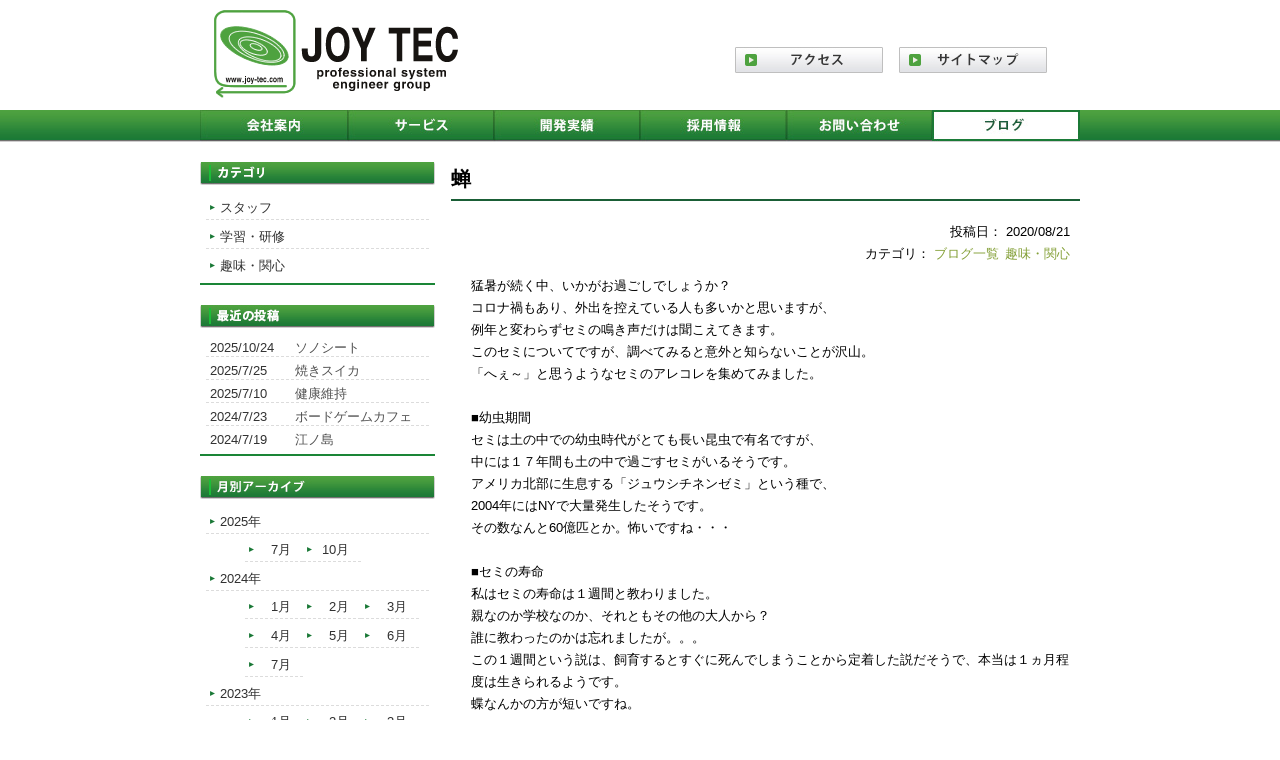

--- FILE ---
content_type: text/html; charset=UTF-8
request_url: https://www.joy-tec.com/blog/5152.html
body_size: 7368
content:
<!DOCTYPE html>
<html lang="ja">
<head>
<meta charset="UTF-8">
<meta name="viewport" content="width=device-width, user-scalable=yes, maximum-scale=1.0, minimum-scale=1.0">
<meta name="description" content="蝉 - 未来に残る『人・モノ』をつくる">
<title>蝉 | 株式会社　ジョイテック</title>
<link rel="profile" href="http://gmpg.org/xfn/11">
<link rel="stylesheet" type="text/css" media="all" href="https://www.joy-tec.com/wp-content/themes/responsive_059/style.css">
<link rel="pingback" href="https://www.joy-tec.com/xmlrpc.php">
<!--[if lt IE 9]>
<script src="https://www.joy-tec.com/wp-content/themes/responsive_059/js/html5.js"></script>
<script src="https://www.joy-tec.com/wp-content/themes/responsive_059/js/css3-mediaqueries.js"></script>
<![endif]-->
<script src="https://www.joy-tec.com/wp-content/themes/responsive_059/js/jquery-3.3.1.min.js"></script>
<script src="https://www.joy-tec.com/wp-content/themes/responsive_059/js/script.js"></script>

<!-- All In One SEO Pack 3.7.0[228,251] -->
<script type="application/ld+json" class="aioseop-schema">{"@context":"https://schema.org","@graph":[{"@type":"Organization","@id":"https://www.joy-tec.com/#organization","url":"https://www.joy-tec.com/","name":"株式会社　ジョイテック","sameAs":[]},{"@type":"WebSite","@id":"https://www.joy-tec.com/#website","url":"https://www.joy-tec.com/","name":"株式会社　ジョイテック","publisher":{"@id":"https://www.joy-tec.com/#organization"}},{"@type":"WebPage","@id":"https://www.joy-tec.com/blog/5152.html#webpage","url":"https://www.joy-tec.com/blog/5152.html","inLanguage":"ja","name":"蝉","isPartOf":{"@id":"https://www.joy-tec.com/#website"},"breadcrumb":{"@id":"https://www.joy-tec.com/blog/5152.html#breadcrumblist"},"datePublished":"2020-08-21T11:59:48+09:00","dateModified":"2020-08-21T11:59:50+09:00"},{"@type":"Article","@id":"https://www.joy-tec.com/blog/5152.html#article","isPartOf":{"@id":"https://www.joy-tec.com/blog/5152.html#webpage"},"author":{"@id":"https://www.joy-tec.com/author/isaomakino#author"},"headline":"蝉","datePublished":"2020-08-21T11:59:48+09:00","dateModified":"2020-08-21T11:59:50+09:00","commentCount":0,"mainEntityOfPage":{"@id":"https://www.joy-tec.com/blog/5152.html#webpage"},"publisher":{"@id":"https://www.joy-tec.com/#organization"},"articleSection":"ブログ一覧, 趣味・関心"},{"@type":"Person","@id":"https://www.joy-tec.com/author/isaomakino#author","name":"isaomakino","sameAs":[],"image":{"@type":"ImageObject","@id":"https://www.joy-tec.com/#personlogo","url":"https://secure.gravatar.com/avatar/8da9a437776782d62a307639d3a70fed?s=96&d=mm&r=g","width":96,"height":96,"caption":"isaomakino"}},{"@type":"BreadcrumbList","@id":"https://www.joy-tec.com/blog/5152.html#breadcrumblist","itemListElement":[{"@type":"ListItem","position":1,"item":{"@type":"WebPage","@id":"https://www.joy-tec.com/","url":"https://www.joy-tec.com/","name":"株式会社ジョイテック"}},{"@type":"ListItem","position":2,"item":{"@type":"WebPage","@id":"https://www.joy-tec.com/blog/5152.html","url":"https://www.joy-tec.com/blog/5152.html","name":"蝉"}}]}]}</script>
<link rel="canonical" href="https://www.joy-tec.com/blog/5152.html" />
<!-- All In One SEO Pack -->
<link rel='dns-prefetch' href='//s.w.org' />
		<script type="text/javascript">
			window._wpemojiSettings = {"baseUrl":"https:\/\/s.w.org\/images\/core\/emoji\/13.0.0\/72x72\/","ext":".png","svgUrl":"https:\/\/s.w.org\/images\/core\/emoji\/13.0.0\/svg\/","svgExt":".svg","source":{"concatemoji":"https:\/\/www.joy-tec.com\/wp-includes\/js\/wp-emoji-release.min.js?ver=5.5.17"}};
			!function(e,a,t){var n,r,o,i=a.createElement("canvas"),p=i.getContext&&i.getContext("2d");function s(e,t){var a=String.fromCharCode;p.clearRect(0,0,i.width,i.height),p.fillText(a.apply(this,e),0,0);e=i.toDataURL();return p.clearRect(0,0,i.width,i.height),p.fillText(a.apply(this,t),0,0),e===i.toDataURL()}function c(e){var t=a.createElement("script");t.src=e,t.defer=t.type="text/javascript",a.getElementsByTagName("head")[0].appendChild(t)}for(o=Array("flag","emoji"),t.supports={everything:!0,everythingExceptFlag:!0},r=0;r<o.length;r++)t.supports[o[r]]=function(e){if(!p||!p.fillText)return!1;switch(p.textBaseline="top",p.font="600 32px Arial",e){case"flag":return s([127987,65039,8205,9895,65039],[127987,65039,8203,9895,65039])?!1:!s([55356,56826,55356,56819],[55356,56826,8203,55356,56819])&&!s([55356,57332,56128,56423,56128,56418,56128,56421,56128,56430,56128,56423,56128,56447],[55356,57332,8203,56128,56423,8203,56128,56418,8203,56128,56421,8203,56128,56430,8203,56128,56423,8203,56128,56447]);case"emoji":return!s([55357,56424,8205,55356,57212],[55357,56424,8203,55356,57212])}return!1}(o[r]),t.supports.everything=t.supports.everything&&t.supports[o[r]],"flag"!==o[r]&&(t.supports.everythingExceptFlag=t.supports.everythingExceptFlag&&t.supports[o[r]]);t.supports.everythingExceptFlag=t.supports.everythingExceptFlag&&!t.supports.flag,t.DOMReady=!1,t.readyCallback=function(){t.DOMReady=!0},t.supports.everything||(n=function(){t.readyCallback()},a.addEventListener?(a.addEventListener("DOMContentLoaded",n,!1),e.addEventListener("load",n,!1)):(e.attachEvent("onload",n),a.attachEvent("onreadystatechange",function(){"complete"===a.readyState&&t.readyCallback()})),(n=t.source||{}).concatemoji?c(n.concatemoji):n.wpemoji&&n.twemoji&&(c(n.twemoji),c(n.wpemoji)))}(window,document,window._wpemojiSettings);
		</script>
		<style type="text/css">
img.wp-smiley,
img.emoji {
	display: inline !important;
	border: none !important;
	box-shadow: none !important;
	height: 1em !important;
	width: 1em !important;
	margin: 0 .07em !important;
	vertical-align: -0.1em !important;
	background: none !important;
	padding: 0 !important;
}
</style>
	<link rel='stylesheet' id='wp-block-library-css'  href='https://www.joy-tec.com/wp-includes/css/dist/block-library/style.min.css?ver=5.5.17' type='text/css' media='all' />
<link rel='stylesheet' id='contact-form-7-css'  href='https://www.joy-tec.com/wp-content/plugins/contact-form-7/includes/css/styles.css?ver=5.2.2' type='text/css' media='all' />
<link rel='stylesheet' id='contact-form-7-confirm-css'  href='https://www.joy-tec.com/wp-content/plugins/contact-form-7-add-confirm/includes/css/styles.css?ver=5.1' type='text/css' media='all' />
<link rel='stylesheet' id='whats-new-style-css'  href='https://www.joy-tec.com/wp-content/plugins/whats-new-genarator/whats-new.css?ver=2.0.2' type='text/css' media='all' />
<link rel='stylesheet' id='wp-pagenavi-css'  href='https://www.joy-tec.com/wp-content/plugins/wp-pagenavi/pagenavi-css.css?ver=2.70' type='text/css' media='all' />
<script type='text/javascript' src='https://www.joy-tec.com/wp-includes/js/jquery/jquery.js?ver=1.12.4-wp' id='jquery-core-js'></script>
<link rel="https://api.w.org/" href="https://www.joy-tec.com/wp-json/" /><link rel="alternate" type="application/json" href="https://www.joy-tec.com/wp-json/wp/v2/posts/5152" /><link rel="EditURI" type="application/rsd+xml" title="RSD" href="https://www.joy-tec.com/xmlrpc.php?rsd" />
<link rel="wlwmanifest" type="application/wlwmanifest+xml" href="https://www.joy-tec.com/wp-includes/wlwmanifest.xml" /> 
<link rel='prev' title='旅行気分' href='https://www.joy-tec.com/blog/5146.html' />
<link rel='next' title='おすすめの漫画' href='https://www.joy-tec.com/blog/5176.html' />
<link rel='shortlink' href='https://www.joy-tec.com/?p=5152' />
<link rel="alternate" type="application/json+oembed" href="https://www.joy-tec.com/wp-json/oembed/1.0/embed?url=https%3A%2F%2Fwww.joy-tec.com%2Fblog%2F5152.html" />
<link rel="alternate" type="text/xml+oembed" href="https://www.joy-tec.com/wp-json/oembed/1.0/embed?url=https%3A%2F%2Fwww.joy-tec.com%2Fblog%2F5152.html&#038;format=xml" />

<link rel="stylesheet" href="https://www.joy-tec.com/wp-content/plugins/count-per-day/counter.css" type="text/css" />

<!-- BEGIN: WP Social Bookmarking Light HEAD --><script>
    (function (d, s, id) {
        var js, fjs = d.getElementsByTagName(s)[0];
        if (d.getElementById(id)) return;
        js = d.createElement(s);
        js.id = id;
        js.src = "//connect.facebook.net/ja_JP/sdk.js#xfbml=1&version=v2.7";
        fjs.parentNode.insertBefore(js, fjs);
    }(document, 'script', 'facebook-jssdk'));
</script>
<style type="text/css">.wp_social_bookmarking_light{
    border: 0 !important;
    padding: 10px 0 20px 0 !important;
    margin: 0 !important;
}
.wp_social_bookmarking_light div{
    float: left !important;
    border: 0 !important;
    padding: 0 !important;
    margin: 0 5px 0px 0 !important;
    min-height: 30px !important;
    line-height: 18px !important;
    text-indent: 0 !important;
}
.wp_social_bookmarking_light img{
    border: 0 !important;
    padding: 0;
    margin: 0;
    vertical-align: top !important;
}
.wp_social_bookmarking_light_clear{
    clear: both !important;
}
#fb-root{
    display: none;
}
.wsbl_twitter{
    width: 100px;
}
.wsbl_facebook_like iframe{
    max-width: none !important;
}
</style>
<!-- END: WP Social Bookmarking Light HEAD -->
<style type="text/css">.broken_link, a.broken_link {
	text-decoration: line-through;
}</style><link rel="icon" href="https://www.joy-tec.com/wp-content/uploads/2015/04/avatar_8f4f48499557_128-92x92.png" sizes="32x32" />
<link rel="icon" href="https://www.joy-tec.com/wp-content/uploads/2015/04/avatar_8f4f48499557_128-300x300.png" sizes="192x192" />
<link rel="apple-touch-icon" href="https://www.joy-tec.com/wp-content/uploads/2015/04/avatar_8f4f48499557_128-300x300.png" />
<meta name="msapplication-TileImage" content="https://www.joy-tec.com/wp-content/uploads/2015/04/avatar_8f4f48499557_128-300x300.png" />
</head>
<body>
<header id="header" role="banner">
	<div class="inner">
		<h1><a href="https://www.joy-tec.com/" title="株式会社　ジョイテック" rel="home">
			<img src="https://www.joy-tec.com/wp-content/themes/responsive_059/images/banners/img_joytec-logo.png" alt="株式会社　ジョイテック">		</a></h1>
		<div class="header-navi"><a class="access" href="https://www.joy-tec.com/access/"><img src="https://www.joy-tec.com/wp-content/themes/responsive_059/images/btn_access.jpg" alt="アクセス"></a> <a class="sitemap" href="https://www.joy-tec.com/sitemap/"><img src="https://www.joy-tec.com/wp-content/themes/responsive_059/images/btn_sitemap.jpg" alt="サイトマップ"></a></div>
	</div>
</header>
<nav id="mainNav">
	<div class="inner"> <a class="menu" id="menu"><span>MENU</span></a>
		<div class="panel">
			<ul><li id="menu-item-288" class="menu-item menu-item-type-custom menu-item-object-custom menu-item-has-children"><a href="https://www.joy-tec.com/company/info"><strong>会社案内</strong></a>
<ul class="sub-menu">
	<li id="menu-item-684" class="menu-item menu-item-type-post_type menu-item-object-page"><a href="https://www.joy-tec.com/company/info">会社概要</a></li>
	<li id="menu-item-685" class="menu-item menu-item-type-post_type menu-item-object-page"><a href="https://www.joy-tec.com/company/president">代表挨拶</a></li>
	<li id="menu-item-683" class="menu-item menu-item-type-post_type menu-item-object-page"><a href="https://www.joy-tec.com/company/philosophy">企業理念</a></li>
</ul>
</li>
<li id="menu-item-289" class="menu-item menu-item-type-custom menu-item-object-custom menu-item-has-children"><a href="https://www.joy-tec.com/service/develop"><strong>サービス</strong></a>
<ul class="sub-menu">
	<li id="menu-item-680" class="menu-item menu-item-type-post_type menu-item-object-page"><a href="https://www.joy-tec.com/service/develop">開発事業</a></li>
</ul>
</li>
<li id="menu-item-619" class="menu-item menu-item-type-custom menu-item-object-custom menu-item-has-children"><a href="https://www.joy-tec.com/develop/duties"><strong>開発実績</strong></a>
<ul class="sub-menu">
	<li id="menu-item-682" class="menu-item menu-item-type-post_type menu-item-object-page"><a href="https://www.joy-tec.com/develop/duties">開発・業務内容</a></li>
	<li id="menu-item-681" class="menu-item menu-item-type-post_type menu-item-object-page"><a href="https://www.joy-tec.com/develop/language">受託開発</a></li>
</ul>
</li>
<li id="menu-item-635" class="menu-item menu-item-type-post_type menu-item-object-page menu-item-has-children"><a href="https://www.joy-tec.com/recruit"><strong>採用情報</strong></a>
<ul class="sub-menu">
	<li id="menu-item-639" class="menu-item menu-item-type-post_type menu-item-object-page"><a href="https://www.joy-tec.com/recruit/index01">社長メッセージ</a></li>
	<li id="menu-item-640" class="menu-item menu-item-type-post_type menu-item-object-page"><a href="https://www.joy-tec.com/recruit/index02">先輩社員メッセージ 1</a></li>
	<li id="menu-item-641" class="menu-item menu-item-type-post_type menu-item-object-page"><a href="https://www.joy-tec.com/recruit/index03">先輩社員メッセージ 2</a></li>
	<li id="menu-item-637" class="menu-item menu-item-type-post_type menu-item-object-page"><a href="https://www.joy-tec.com/recruit/index04">教育制度について</a></li>
	<li id="menu-item-638" class="menu-item menu-item-type-post_type menu-item-object-page"><a href="https://www.joy-tec.com/recruit/index05">新卒採用　募集要項</a></li>
	<li id="menu-item-636" class="menu-item menu-item-type-post_type menu-item-object-page"><a href="https://www.joy-tec.com/recruit/index06">中途採用　募集要項</a></li>
</ul>
</li>
<li id="menu-item-645" class="menu-item menu-item-type-post_type menu-item-object-page"><a href="https://www.joy-tec.com/contact"><strong>お問い合わせ</strong></a></li>
<li id="menu-item-287" class="menu-item menu-item-type-taxonomy menu-item-object-category current-post-ancestor current-menu-parent current-post-parent"><a href="https://www.joy-tec.com/category/blog"><strong>ブログ</strong></a></li>
</ul>		</div>
	</div>
</nav>
<!--single.php-->
<div id="wrapper">
	<div id="content">
		<section id="single">
						<article id="post-5152" class="content">
				<header>
					<h2 class="title"><span>
						蝉						</span></h2>
				</header>
				<div class="post">
					<p class="dateLabel">
						<time datetime="2020-08-21"> 投稿日：
							2020/08/21						</time>
					</p>
					<p class="category-name">カテゴリ：
						<a href="https://www.joy-tec.com/category/blog" rel="category tag">ブログ一覧</a></span><span><a href="https://www.joy-tec.com/category/blog/interests-blog" rel="category tag">趣味・関心</a>					</p>
					<div class="content">
						
<p>猛暑が続く中、いかがお過ごしでしょうか？<br>コロナ禍もあり、外出を控えている人も多いかと思いますが、<br>例年と変わらずセミの鳴き声だけは聞こえてきます。<br></p>



<p>このセミについてですが、調べてみると意外と知らないことが沢山。<br>「へぇ～」と思うようなセミのアレコレを集めてみました。<br><br></p>



<p>■幼虫期間<br>セミは土の中での幼虫時代がとても長い昆虫で有名ですが、<br>中には１７年間も土の中で過ごすセミがいるそうです。<br>アメリカ北部に生息する「ジュウシチネンゼミ」という種で、<br>2004年にはNYで大量発生したそうです。<br>その数なんと60億匹とか。怖いですね・・・<br></p>



<p><br>■セミの寿命<br>私はセミの寿命は１週間と教わりました。<br>親なのか学校なのか、それともその他の大人から？<br>誰に教わったのかは忘れましたが。。。<br>この１週間という説は、飼育するとすぐに死んでしまうことから定着した説だそうで、本当は１ヵ月程度は生きられるようです。<br>蝶なんかの方が短いですね。<br><br></p>



<p>■アリとキリギリス<br>イソップ童話で有名なアリとキリギリスというお話、元々は「アリとセミ」だったそうです。<br>しかし、ヨーロッパ北部ではあまり馴染みのない昆虫だったため、<br>日本に伝わるまでの翻訳過程で改変されてしまったそうです。<br>セミさん残念、、、<br><br></p>



<p>■セミの鳴き声<br>セミの鳴き声の周波数は4000Hz以上になるそうです。<br>そのため、300Hz～3500Hzまでの音声通話になる携帯電話では、セミの鳴き声は通らないそうです。<br>なので、セミの鳴き声がウルサイ！と思う中で電話していても、<br>相手には鳴き声は聞こえないそうです。<br><br></p>



<p>■死んだセミの見分け方<br>セミが道端でひっくり返って死んでいる光景をよく目にすると思います。<br>しかし近づいてみると急に暴れだし、「うわぁっっっっ！！！？？？」と<br>超絶ビックリした経験をお持ちではないでしょうか。<br>そんな貴方に朗報です。<br>本当に死んでいるのかどうかを見分ける方法があるようです。<br>ひっくり返っているセミの脚が閉じている場合は死んでいる確率が高く、<br>脚が開いている場合は生きている確率が高いそうです。<br>でもあくまで確率のようですので、過度な信用はしない方が、、、<br><br></p>



<p>■アブラゼミは実は珍しい種<br>日本では夏になると日常的に見かけるアブラゼミ。<br>実は世界的に見ると珍しい種類なのだそうです。<br>世界で約2000種いると言われるセミの種類の中で、<br>羽が不透明なセミはアブラゼミを含めてわずかしか居ないそうです。<br>日本で生息しているセミの中でも、アブラゼミ以外は全て羽は透明です。<br>でも、アブラゼミが珍しいというのは日本人にはちょっと分からない感覚ですね。<br><br></p>



<p>いかがでしょうか？<br>この他にも面白いセミのアレコレは沢山あります。<br>皆さんも是非調べてみてはいかがでしょうか。</p>
<div class='wp_social_bookmarking_light'>        <div class="wsbl_facebook_like"><div id="fb-root"></div><fb:like href="https://www.joy-tec.com/blog/5152.html" layout="button_count" action="like" width="100" share="false" show_faces="false" ></fb:like></div></div>
<br class='wp_social_bookmarking_light_clear' />
					</div>
				</div>
							</article>
						<div class="pagenav"> <span class="prev">
				&laquo; <a href="https://www.joy-tec.com/blog/5146.html" rel="prev">旅行気分</a>				</span> <span class="next">
				<a href="https://www.joy-tec.com/blog/5176.html" rel="next">おすすめの漫画</a> &raquo;				</span> </div>
					</section>
	</div>
	<aside id="sidebar">
				<!--sidebar-blog.php-->
<section id="side-blog-category">
	<div class="newsTitle">
		<h3 class="title"><span>カテゴリ一覧</span></h3>
	</div>
	<div class="post news">
		<ul>
				<li class="cat-item cat-item-15"><a href="https://www.joy-tec.com/category/blog/staff-blog">スタッフ</a>
</li>
	<li class="cat-item cat-item-35"><a href="https://www.joy-tec.com/category/blog/kensyu-blog">学習・研修</a>
</li>
	<li class="cat-item cat-item-33"><a href="https://www.joy-tec.com/category/blog/interests-blog">趣味・関心</a>
</li>
		</ul>
	</div>
</section>
<section id="side-blog-recent">
	<div class="newsTitle">
		<h3 class="title"><span>最近の投稿</span></h3>
	</div>
	<div class="post news">
				<p class="list"><a href="https://www.joy-tec.com/blog/6126.html" rel="bookmark" title="Permanent Link to ソノシート">
			<time datetime="2025-10-24">
				2025/10/24			</time>
			<span>
			ソノシート			</span></a></p>
				<p class="list"><a href="https://www.joy-tec.com/blog/6121.html" rel="bookmark" title="Permanent Link to 焼きスイカ">
			<time datetime="2025-07-25">
				2025/7/25			</time>
			<span>
			焼きスイカ			</span></a></p>
				<p class="list"><a href="https://www.joy-tec.com/blog/6077.html" rel="bookmark" title="Permanent Link to 健康維持">
			<time datetime="2025-07-10">
				2025/7/10			</time>
			<span>
			健康維持			</span></a></p>
				<p class="list"><a href="https://www.joy-tec.com/blog/6048.html" rel="bookmark" title="Permanent Link to ボードゲームカフェ">
			<time datetime="2024-07-23">
				2024/7/23			</time>
			<span>
			ボードゲームカフェ			</span></a></p>
				<p class="list"><a href="https://www.joy-tec.com/blog/6033.html" rel="bookmark" title="Permanent Link to 江ノ島">
			<time datetime="2024-07-19">
				2024/7/19			</time>
			<span>
			江ノ島			</span></a></p>
			</div>
</section>
<section id="side-blog-archive">
	<div class="newsTitle">
		<h3 class="title"><span>月別アーカイブ</span></h3>
	</div>
	<div class="post news">
		<ul class="my_archives">
				<li class="year"><a href='https://www.joy-tec.com/date/2025'>2025年</a>
<ul class="month">	<li><a href='https://www.joy-tec.com/date/2025/07'>7月</a></li>
	<li><a href='https://www.joy-tec.com/date/2025/10'>10月</a></li>
</ul></li>	<li class="year"><a href='https://www.joy-tec.com/date/2024'>2024年</a>
<ul class="month">	<li><a href='https://www.joy-tec.com/date/2024/01'>1月</a></li>
	<li><a href='https://www.joy-tec.com/date/2024/02'>2月</a></li>
	<li><a href='https://www.joy-tec.com/date/2024/03'>3月</a></li>
	<li><a href='https://www.joy-tec.com/date/2024/04'>4月</a></li>
	<li><a href='https://www.joy-tec.com/date/2024/05'>5月</a></li>
	<li><a href='https://www.joy-tec.com/date/2024/06'>6月</a></li>
	<li><a href='https://www.joy-tec.com/date/2024/07'>7月</a></li>
</ul></li>	<li class="year"><a href='https://www.joy-tec.com/date/2023'>2023年</a>
<ul class="month">	<li><a href='https://www.joy-tec.com/date/2023/01'>1月</a></li>
	<li><a href='https://www.joy-tec.com/date/2023/02'>2月</a></li>
	<li><a href='https://www.joy-tec.com/date/2023/03'>3月</a></li>
	<li><a href='https://www.joy-tec.com/date/2023/04'>4月</a></li>
	<li><a href='https://www.joy-tec.com/date/2023/07'>7月</a></li>
	<li><a href='https://www.joy-tec.com/date/2023/08'>8月</a></li>
</ul></li>	<li class="year"><a href='https://www.joy-tec.com/date/2022'>2022年</a>
<ul class="month">	<li><a href='https://www.joy-tec.com/date/2022/01'>1月</a></li>
	<li><a href='https://www.joy-tec.com/date/2022/02'>2月</a></li>
	<li><a href='https://www.joy-tec.com/date/2022/03'>3月</a></li>
	<li><a href='https://www.joy-tec.com/date/2022/04'>4月</a></li>
	<li><a href='https://www.joy-tec.com/date/2022/05'>5月</a></li>
	<li><a href='https://www.joy-tec.com/date/2022/08'>8月</a></li>
	<li><a href='https://www.joy-tec.com/date/2022/09'>9月</a></li>
</ul></li>		</ul>
	</div>
</section>
<form role="search" method="get" id="searchform" class="searchform" action="https://www.joy-tec.com/">
				<div>
					<label class="screen-reader-text" for="s">検索:</label>
					<input type="text" value="" name="s" id="s" />
					<input type="submit" id="searchsubmit" value="検索" />
				</div>
			</form><a class="recruit" href="https://www.joy-tec.com/recruit/">
  <p class="banner">
	  <a href="https://www.joy-tec.com/tecxtech"><img src="https://www.joy-tec.com/wp-content/uploads/2015/05/bnr_tecxtech.png" alt="" /></a>
		</p>
  
  </a>
<a class="recruit" href="https://www.joy-tec.com/security/">  <p class="banner">
	  <a href="https://www.joy-tec.com/security"><img src="https://www.joy-tec.com/wp-content/uploads/2015/04/bnr_security1.png" alt="" /></a>
		</p>
</a>
<div id="privacy-mark"> <a href="https://privacymark.jp/"><img src="https://www.joy-tec.com/wp-content/uploads/2025/01/10823092_09_jp-1.png" alt="プライバシーマーク"></a>
	<p>プライバシーマーク<br>認定番号：第10823092（09）号</p>
</div>
			</aside>
</div>
<!-- / wrapper -->

<footer id="footer">
	<div class="inner">
		<ul><li id="menu-item-644" class="menu-item menu-item-type-post_type menu-item-object-page menu-item-644"><a href="https://www.joy-tec.com/access">アクセス</a></li>
<li id="menu-item-642" class="menu-item menu-item-type-post_type menu-item-object-page menu-item-642"><a href="https://www.joy-tec.com/privacy">個人情報及び特定個人情報保護方針</a></li>
<li id="menu-item-643" class="menu-item menu-item-type-post_type menu-item-object-page menu-item-643"><a href="https://www.joy-tec.com/sitemap">サイトマップ</a></li>
</ul>		<p id="copyright">Copyright &copy; 2014-2025			株式会社　ジョイテック			All rights Reserved. </p>
	</div>
</footer>
<!-- / footer -->


<!-- BEGIN: WP Social Bookmarking Light FOOTER --><!-- END: WP Social Bookmarking Light FOOTER -->
<script type='text/javascript' id='contact-form-7-js-extra'>
/* <![CDATA[ */
var wpcf7 = {"apiSettings":{"root":"https:\/\/www.joy-tec.com\/wp-json\/contact-form-7\/v1","namespace":"contact-form-7\/v1"},"cached":"1"};
/* ]]> */
</script>
<script type='text/javascript' src='https://www.joy-tec.com/wp-content/plugins/contact-form-7/includes/js/scripts.js?ver=5.2.2' id='contact-form-7-js'></script>
<script type='text/javascript' src='https://www.joy-tec.com/wp-includes/js/jquery/jquery.form.min.js?ver=4.2.1' id='jquery-form-js'></script>
<script type='text/javascript' src='https://www.joy-tec.com/wp-content/plugins/contact-form-7-add-confirm/includes/js/scripts.js?ver=5.1' id='contact-form-7-confirm-js'></script>
<script type='text/javascript' src='https://www.joy-tec.com/wp-content/plugins/jquery-archive-list-widget/assets/js/jal.js?ver=4.0.1' id='jquery-archive-list-js'></script>
<script type='text/javascript' src='https://www.joy-tec.com/wp-includes/js/wp-embed.min.js?ver=5.5.17' id='wp-embed-js'></script>
</body></html>

--- FILE ---
content_type: text/css
request_url: https://www.joy-tec.com/wp-content/themes/responsive_059/style.css
body_size: 8999
content:
@charset "utf-8";

/*
Theme Name: responsive_059
Theme URI: http://c-tpl.com/
Description: responsive_059
Version: 1.0
Author: Cloud template
Author URI: http://c-tpl.com/
Tags: simple

	Cloud template v1.0
	 http://c-tpl.com/

	This theme was designed and built by Cloud template,
	whose blog you will find at http://c-tpl.com/

	The CSS, XHTML and design is released under GPL:
	http://www.opensource.org/licenses/gpl-license.php

*/

/* =Reset default browser CSS.
Based on work by Eric Meyer: http://meyerweb.com/eric/tools/css/reset/index.html
-------------------------------------------------------------- */
html, body, div, span, applet, object, iframe, h1, h2, h3, h4, h5, h6, p, blockquote, pre, a, abbr, acronym, address, big, cite, code, del, dfn, em, font, ins, kbd, q, s, samp, small, strike, sub, sup, tt, var, dl, dt, dd, ol, ul, li, fieldset, form, label, legend, table, caption, tbody, tfoot, thead, tr, th, td {border: 0;font-family: inherit;font-size: 100%;font-style: inherit;font-weight: inherit;margin: 0;outline: 0;padding: 0;vertical-align: baseline;}
:focus {outline: 0;}

ol, ul {list-style: none;}
table {border-collapse: separate;border-spacing: 0;}
caption, th, td {font-weight: normal;text-align: left;}
blockquote:before, blockquote:after,q:before, q:after {content: "";}
blockquote, q {quotes: "" "";}
a img {border: 0;}
a:hover img {-ms-filter: "alpha( opacity=70 )";filter: alpha( opacity=70 );opacity: 0.7;}

article, aside, details, figcaption, figure, footer, header, hgroup, menu, nav, section {display: block;}

body{
font: 13px/1.7 "メイリオ","Meiryo",arial,"ヒラギノ角ゴ Pro W3","Hiragino Kaku Gothic Pro",Osaka,"ＭＳ Ｐゴシック","MS PGothic",Sans-Serif;
color:#000;
-webkit-text-size-adjust: none;
background: #FFF;
}


/* リンク設定
------------------------------------------------------------*/
a{
margin:0;
padding:0;
text-decoration:none;
outline:0;
vertical-align:baseline;
background:transparent;
font-size:100%;
color:#313131;
}

a:hover, a:active{
outline: none;
color:#84a038;
}


/**** Clearfix ****/
nav .panel:after, nav#mainNav:after, .newsTitle:after, .bg:after,.post:after, ul.post li:after,nav#mainNav .inner:after, #wrapper{content:""; display: table;clear: both;}
nav .panel,nav#mainNav,.newsTitle,.bg, .post, ul.post li,nav#mainNav .inner, #wrapper{zoom: 1;}


/* フォーム
------------------------------------------------------------*/
input[type="text"],input[type="email"], textarea{
vertical-align:middle;
max-width:90%;
line-height:30px;
height:30px;
padding:1px 5px;
border:1px solid #d4d4d7;
border-radius:3px;
-webkit-border-radius:3px;
-moz-border-radius:3px;
font-size:100%;
color:#555;
background:#fcfcfc;
}

textarea{
height:auto;
line-height:1.5;
}

input[type="submit"],input[type="reset"],input[type="button"]{
padding:3px 10px;
background: #a5c254;
background: -moz-linear-gradient(top, #a5c254 0%, #87a438 100%);
background: -webkit-gradient(linear, left top, left bottom, color-stop(0%,#a5c254), color-stop(100%,#87a438));
background: -webkit-linear-gradient(top, #a5c254 0%,#87a438 100%);
background: -o-linear-gradient(top, #a5c254 0%,#87a438 100%);
background: linear-gradient(to bottom, #a5c254 0%,#87a438 100%);
filter: progid:DXImageTransform.Microsoft.gradient( startColorstr='#a5c254', endColorstr='#87a438',GradientType=0 );
border:0;
border-radius:3px;
-webkit-border-radius:3px;
-moz-border-radius:3px;
line-height:1.5;
color:#fff;
}

input[type="submit"]:hover,input[type="reset"]:hover,input[type="button"]:hover{
background: #87a438;
background: -moz-linear-gradient(top, #87a438 0%, #a5c254 100%);
background: -webkit-gradient(linear, left top, left bottom, color-stop(0%,#87a438), color-stop(100%,#a5c254));
background: -webkit-linear-gradient(top, #87a438 0%,#a5c254 100%);
background: -o-linear-gradient(top, #87a438 0%,#a5c254 100%);
background: linear-gradient(to bottom, #87a438 0%,#a5c254 100%);
filter: progid:DXImageTransform.Microsoft.gradient( startColorstr='#87a438', endColorstr='#a5c254',GradientType=0 );
cursor:pointer;
}
*:first-child+html input[type="submit"]{padding:3px;}
input.wpcf7-submit {
	margin-top:10px;
}


/* レイアウト
------------------------------------------------------------*/
#wrapper, .inner{
margin:0 auto;
width:880px;
}

#wrapper{
margin-bottom:50px;
}

#header{
overflow:hidden;
height:110px;
}

#content{
float:right;
width:629px;
padding:20px 0 0;
}

#sidebar{
float:left;
width:235px;
padding:20px 0 0;
}

#footer{
background:	url(images/bg_footer.gif) repeat-x 0 0;
height: 71px;
clear:both;
color:#FFF;
} 


/* ヘッダー
*****************************************************/


/* ロゴ (サイトタイトル)
----------------------------------*/
#header h1{
clear:both;
float:left;
padding:10px;
color: #515151;
font-size:160%;
font-weight:bold;
}


/* コンタクト
----------------------------------*/
.header-navi {
float:right;
padding:47px 33px 0 0;
}
.header-navi .access {
	margin-right: 12px;
}


/* トップページ　メイン画像
----------------------------------*/
#mainImg{
clear:both;
line-height:0;
text-align:center;
z-index:0;
background:#f1eee7;
border-bottom: 8px solid #1a5e36;
position:relative;
}

#mainImg a:hover{opacity:.8;}


.post{
margin:0 0 20px 0;
padding:20px 10px 20px 20px;
background: #FFF;
}

.toppage h4{
margin:0 0 10px;
font-size:16px;
font-weight:normal;
color:#333;
}

.toppage{padding:10px 10px 20px 20px;}


/* 記事ループ
*****************************************************/
.list{
padding:10px 0;
border-bottom:1px dashed #dcdcdc;
}

.list:last-child{border:0;}

.post .list p{padding:0;}

.list span{padding-left:10px;}


/* タイポグラフィ
*****************************************************/
#content a{color:#84a038;}
#content a:hover{text-decoration:underline;}

h2.title{
clear:both;
margin:0;
height: 37px;
}

h2.title span {
display:none;
}

.post p{}

.post ul{margin: 0 0 10px 10px;}

.post ul li{
margin:0 0 5px 5px;
}

.post ol{margin: 0 0 10px 30px;}

.post ol li{list-style:decimal;}

.post h1{
margin:20px 0;
padding:5px 0;
font-size:150%;
color: #000;
border-bottom:3px solid #000;
}

.post h2{
margin:10px 0;
padding-bottom:2px;
font-size:130%;
font-weight:normal;
color: #333;
border-bottom:2px solid #515151;
}

.post h3{
margin:10px 0;
font-size:100%;
font-weight:normal;
color:#2e2c2c;
border-bottom:1px solid #515151;
}

.post blockquote {
clear:both;
padding:10px 0 10px 15px;
margin:10px 0 25px 30px;
border-left:5px solid #ccc;
}
 
.post blockquote p{padding:5px 0;}

.post table{
border: 1px #ccc solid;
border-collapse: collapse;
border-spacing: 0;
margin:10px 0 20px;
}

.post table th{
padding:10px;
border: #ccc solid;
border-width: 0 0 1px 1px;
background:#efede7;
}

.post table td{
padding:10px;
border: 1px #ccc solid;
border-width: 0 0 1px 1px;
background:#fff;
}

.post dt{font-weight:bold;}

.post dd{padding-bottom:10px;}

.post img{max-width:100%;height:auto;}

img.aligncenter {
display: block;
margin:5px auto;
}

img.alignright, img.alignleft{
margin: 10px 10px 15px 15px;
display:inline;
}

img.alignleft{margin:10px 15px 15px 10px;}

.alignright{float:right;}
.alignleft{float:left;}

#gallery-1 img{
border:1px solid #eaeaea !important;
padding:5px;
background:#fff;
}

#gallery-1 img:hover{background:#fffaef;}



/* サイドバー　ウィジェット
*****************************************************/
section.widget {
margin-bottom:20px;
}

section.widget ul, .widget_search, #calendar_wrap, .textwidget{
margin:1px 0 0 0;
padding:10px 10px 10px 17px;
border:1px solid #dcdcdc;
background: #fff;
}

section.widget ul ul{
border:0;
margin:0;
padding:0 0 0 10px;
}

p.banner{margin-bottom:15px;}

p.banner img{
max-width:235px;
height:auto;
}

p.banner img:hover{
cursor:pointer;
opacity:.8;
}

section.widget h3{
clear:both;
margin:0;
padding:7px 10px 7px 17px;
font-size:110%;
color:#fff;
border-bottom:1px solid #a2bd34;
background:#839e39 url(images/headingBg.png) repeat-x;

}

section.widget li a{
display:block;
padding:7px 0 7px 12px;
background:url(images/arrow.gif) no-repeat 0 12px;
border-bottom:1px dashed #dcdcdc;
}

section.widget li:last-child a{border:0;}

section#search-3 {
	background: none;
	border: none;	
}

#searchform input[type="text"]{
line-height:1.7;
height:21px;
margin: 10px 5px 0 10px;
width:90px;
vertical-align:bottom;
}

/* カレンダー */
#calendar_wrap table{margin:0 auto;width:90%;}
#calendar_wrap table caption{padding:10px 0;text-align:center;font-weight:bold;}
#calendar_wrap table th, #calendar_wrap table td{padding:3px;text-align:center;}
#calendar_wrap table th:nth-child(6),#calendar_wrap table td:nth-child(6){color:#0034af;}
#calendar_wrap table th:nth-child(7),#calendar_wrap table td:nth-child(7){color:#950000;}
#calendar_wrap table td#prev{text-align:left;}
#calendar_wrap table td#next{text-align:right;}
#calendar_wrap a{color:#84a038;font-weight:bold;}


/* お知らせ　
-------------*/
.newsTitle{
clear:both;
margin:0;
height:23px;
}

.newsTitle h3 span{
display:none;
}

.newsTitle p{
float:right;
padding:0 0 0 10px;
font-size:80%;
background:url(images/arrow.gif) no-repeat 0 5px;
}

.newsTitle p a{color:#fff;}

.news p{
clear:both;
padding-bottom:2px;
border-bottom:1px dashed #dcdcdc;
}

.news p:last-child{border:0;}

.news p a{
display:block;
color:#333;
}

.news p a time {
width: 80px;
	float: left;
	line-height: 1.3em;
}

.news a span{
	color: #515151;
	float: left;
	width: 130px;
	line-height: 1.3em;
}

.news span{padding-left:5px;}

.news a:hover span{color:#84a038;}


/* フッター
*****************************************************/
#footer ul{
padding:32px 0 0 0;
float: left;
}

#footer li{
display:inline-block;
padding: 0 12px;
border-left:1px dotted #fff;
line-height: 1.1em;
}
*:first-child+html #footer li{display:inline;}

#footer li:first-child{border:0;}

#footer li a{
text-decoration:none;
color:#fff;
}

#footer li a:hover{color:#fff;text-decoration:underline;}

#footer ul ul{display:none;}

#copyright{
float: right;
padding:32px 0 0 0;
}


/* page navigation
------------------------------------------------------------*/
.pagenav{
clear:both;
width: 100%;
height: 30px;
margin: 5px 0 20px;
}

.prev{float:left}

.next{float:right;}

#pageLinks{
clear:both;
color:#4f4d4d;
text-align:center;
}


/* トップページ 最新記事4件
------------------------------------------------------------*/
ul.post{
padding:0;
}

ul.post li{
margin:0 10px;
padding:20px 0 15px;
border-bottom:1px dashed #dcdcdc;
}

ul.post li:last-child{border:0;}

ul.post img{
float:left;
margin:0 15px 5px 10px;
}

ul.post h3{
margin:0 0 10px 10px;
font-size:14px;
font-weight:normal;
color:#333;
border:0;
}


/* メインメニュー　PC用
------------------------------------------------------------*/
@media only screen and (min-width: 960px){
	
  nav#mainNav{
	clear:both;
	position:relative;
	z-index:200;
	background:url(images/bg_gnavi.jpg) repeat-x 0 0;
	height:32px;
	}

	nav#mainNav ul li{
	float: left;
	position: relative;
	}
	
	nav#mainNav ul li a{
	display: block;
	text-align: center;
	_float:left;
	color:#fff;
	height:32px;
	line-height:32px;
	text-indent: -9999px;
	}
	
	nav#mainNav ul li#menu-item-288 a {
	background:	url(images/btn_company.jpg) no-repeat 0 0;
	width: 148px;
	}
	
	nav#mainNav ul li#menu-item-289 a {
	background:	url(images/btn_service.jpg) no-repeat 0 0;
	width: 146px;
	}
	
	nav#mainNav ul li#menu-item-619 a {
	background:	url(images/btn_develop.jpg) no-repeat 0 0;
	width: 146px;
	}
	
	nav#mainNav ul li#menu-item-635 a {
	background:	url(images/btn_recruit.jpg) no-repeat 0 0;
	width: 146px;
	}
	
	nav#mainNav ul li#menu-item-645 a {
	background:	url(images/btn_contact.jpg) no-repeat 0 0;
	width: 146px;
	}
	
	nav#mainNav ul li#menu-item-287 a {
	background:	url(images/btn_blog.jpg) no-repeat 0 0;
	width: 148px;
	}
	
	nav#mainNav ul li a span,
	nav#mainNav ul li a strong{
	display:block;
	font-size:90%;
	line-height:32px;
	}
	
	nav#mainNav ul li a span{
	font-size:70%;
	color:#fff;
	font-weight:normal;
	}

	nav div.panel{
  display:block !important;
  float:left;
  }
  
  a#menu{display:none;}
  
	nav#mainNav ul li#menu-item-288.current-menu-item a,
	nav#mainNav ul li#menu-item-288 a:hover,
	nav#mainNav ul li#menu-item-288.current-menu-parent a,
	
	nav#mainNav ul li#menu-item-289.current-menu-item a,
	nav#mainNav ul li#menu-item-289 a:hover,
	nav#mainNav ul li#menu-item-289.current-menu-parent a,
	
	nav#mainNav ul li#menu-item-619.current-menu-item a,
	nav#mainNav ul li#menu-item-619 a:hover,
	nav#mainNav ul li#menu-item-619.current-menu-parent a,
	
	nav#mainNav ul li#menu-item-635.current-menu-item a,
	nav#mainNav ul li#menu-item-635 a:hover,
	nav#mainNav ul li#menu-item-635.current-menu-parent a,
	
	nav#mainNav ul li#menu-item-645.current-menu-item a,
	nav#mainNav ul li#menu-item-645 a:hover,
	nav#mainNav ul li#menu-item-645.current-menu-parent a,
	
	nav#mainNav ul li#menu-item-287.current-menu-item a,
	nav#mainNav ul li#menu-item-287 a:hover,
	nav#mainNav ul li#menu-item-287.current-menu-parent a {
	background-position: 0 -32px;
	}
		    
  nav#mainNav ul li ul{display:none;}
  
  nav#mainNav ul li:hover ul{
  display: block;
  position: absolute;
  top:32px;
  left:0;
  z-index:500;
  }
	
  nav#mainNav ul li#menu-item-288:hover ul{
  left:1px;
  }
	
  nav#mainNav ul li ul li{
	margin:0;
  float: none;
  height:19px;
  line-height:19px;
  width:146px;
	background:none;
  }

  nav#mainNav ul li#menu-item-288 ul li{
  width:148px;
  }
	
  nav#mainNav ul li ul li a,
	nav#mainNav ul li.current-menu-parent ul li a,
	nav#mainNav ul li.current-menu-item ul li a {
  width:100%;
  height:19px;
  line-height:19px;
	text-indent: -9999px;
  }
	
  nav#mainNav ul li#menu-item-288 li#menu-item-684 a,
	nav#mainNav ul li#menu-item-288.current-menu-parent#menu-item-684 li a,
	nav#mainNav ul li#menu-item-288.current-menu-item#menu-item-684 li a {
	background:	url(images/btn_company01.gif) no-repeat 0 0;
  }
	
  nav#mainNav ul li#menu-item-288 li#menu-item-685 a,
	nav#mainNav ul li#menu-item-288.current-menu-parent#menu-item-685 li a,
	nav#mainNav ul li#menu-item-288.current-menu-item#menu-item-685 li a {
	background:	url(images/btn_company02.gif) no-repeat 0 0;
  }
	
  nav#mainNav ul li#menu-item-288 li#menu-item-683 a,
	nav#mainNav ul li#menu-item-288.current-menu-parent#menu-item-683 li a,
	nav#mainNav ul li#menu-item-288.current-menu-item#menu-item-683 li a {
	background:	url(images/btn_company03.gif) no-repeat 0 0;
  }

	/*nav#mainNav ul li#menu-item-289 li#menu-item-1120 a,
	nav#mainNav ul li#menu-item-289.current-menu-parent#menu-item-1120 li a,
	nav#mainNav ul li#menu-item-289.current-menu-item#menu-item-1120 li a {
	background:	url(images/btn_service02.gif) no-repeat 0 0;
  }*/
	
  nav#mainNav ul li#menu-item-289 li#menu-item-680 a,
	nav#mainNav ul li#menu-item-289.current-menu-parent#menu-item-680 li a,
	nav#mainNav ul li#menu-item-289.current-menu-item#menu-item-680 li a {
	background:	url(images/btn_service01.gif) no-repeat 0 0;
  }
	
  nav#mainNav ul li#menu-item-619 li#menu-item-682 a,
	nav#mainNav ul li#menu-item-619.current-menu-parent#menu-item-682 li a,
	nav#mainNav ul li#menu-item-619.current-menu-item#menu-item-682 li a {
	background:	url(images/btn_develop01.gif) no-repeat 0 0;
  }
	
  nav#mainNav ul li#menu-item-619 li#menu-item-681 a,
	nav#mainNav ul li#menu-item-619.current-menu-parent#menu-item-681 li a,
	nav#mainNav ul li#menu-item-619.current-menu-item#menu-item-681 li a {
	background:	url(images/btn_develop02.gif) no-repeat 0 0;
  }
	
  nav#mainNav ul li#menu-item-635 li#menu-item-639 a,
	nav#mainNav ul li#menu-item-635.current-menu-parent#menu-item-639 li a,
	nav#mainNav ul li#menu-item-635.current-menu-item#menu-item-639 li a {
	background:	url(images/btn_recruit01.gif) no-repeat 0 0;
  }
	
  nav#mainNav ul li#menu-item-635 li#menu-item-640 a,
	nav#mainNav ul li#menu-item-635.current-menu-parent#menu-item-640 li a,
	nav#mainNav ul li#menu-item-635.current-menu-item#menu-item-640 li a {
	background:	url(images/btn_recruit02.gif) no-repeat 0 0;
  }
	
  nav#mainNav ul li#menu-item-635 li#menu-item-641 a,
	nav#mainNav ul li#menu-item-635.current-menu-parent#menu-item-641 li a,
	nav#mainNav ul li#menu-item-635.current-menu-item#menu-item-641 li a {
	background:	url(images/btn_recruit03.gif) no-repeat 0 0;
  }
	
  nav#mainNav ul li#menu-item-635 li#menu-item-637 a,
	nav#mainNav ul li#menu-item-635.current-menu-parent#menu-item-637 li a,
	nav#mainNav ul li#menu-item-635.current-menu-item#menu-item-637 li a {
	background:	url(images/btn_recruit04.gif) no-repeat 0 0;
  }
	
  nav#mainNav ul li#menu-item-635 li#menu-item-638 a,
	nav#mainNav ul li#menu-item-635.current-menu-parent#menu-item-638 li a,
	nav#mainNav ul li#menu-item-635.current-menu-item#menu-item-638 li a {
	background:	url(images/btn_recruit05.gif) no-repeat 0 0;
  }
	
  nav#mainNav ul li#menu-item-635 li#menu-item-636 a,
	nav#mainNav ul li#menu-item-635.current-menu-parent#menu-item-636 li a,
	nav#mainNav ul li#menu-item-635.current-menu-item#menu-item-636 li a {
	background:	url(images/btn_recruit06.gif) no-repeat 0 0;
  }
	
  nav#mainNav ul li#menu-item-635 li#menu-item-4442 a,
	nav#mainNav ul li#menu-item-635.current-menu-parent#menu-item-4442 li a,
	nav#mainNav ul li#menu-item-635.current-menu-item#menu-item-4442 li a {
	background:	url(images/btn_recruit07.gif) no-repeat 0 0;
  }
	
	nav#mainNav ul li#menu-item-288 li#menu-item-684.current-menu-item a,
	nav#mainNav ul li#menu-item-288 li#menu-item-684 a:hover,
	nav#mainNav ul li#menu-item-288 li#menu-item-685.current-menu-item a,
	nav#mainNav ul li#menu-item-288 li#menu-item-685 a:hover,
	nav#mainNav ul li#menu-item-288 li#menu-item-683.current-menu-item a,
	nav#mainNav ul li#menu-item-288 li#menu-item-683 a:hover,
	nav#mainNav ul li#menu-item-289 li#menu-item-680.current-menu-item a,
	nav#mainNav ul li#menu-item-289 li#menu-item-680 a:hover,
	/* nav#mainNav ul li#menu-item-289 li#menu-item-1120.current-menu-item a, 
	nav#mainNav ul li#menu-item-289 li#menu-item-1120 a:hover,*/
	nav#mainNav ul li#menu-item-619 li#menu-item-682.current-menu-item a,
	nav#mainNav ul li#menu-item-619 li#menu-item-682 a:hover,
	nav#mainNav ul li#menu-item-619 li#menu-item-681.current-menu-item a,
	nav#mainNav ul li#menu-item-619 li#menu-item-681 a:hover,
	nav#mainNav ul li#menu-item-635 li#menu-item-639.current-menu-item a,
	nav#mainNav ul li#menu-item-635 li#menu-item-639 a:hover,
	nav#mainNav ul li#menu-item-635 li#menu-item-640.current-menu-item a,
	nav#mainNav ul li#menu-item-635 li#menu-item-640 a:hover,
	nav#mainNav ul li#menu-item-635 li#menu-item-641.current-menu-item a,
	nav#mainNav ul li#menu-item-635 li#menu-item-641 a:hover,
	nav#mainNav ul li#menu-item-635 li#menu-item-637.current-menu-item a,
	nav#mainNav ul li#menu-item-635 li#menu-item-637 a:hover,
	nav#mainNav ul li#menu-item-635 li#menu-item-638.current-menu-item a,
	nav#mainNav ul li#menu-item-635 li#menu-item-638 a:hover,
	nav#mainNav ul li#menu-item-635 li#menu-item-636.current-menu-item a,
	nav#mainNav ul li#menu-item-635 li#menu-item-636 a:hover,
	nav#mainNav ul li#menu-item-635 li#menu-item-4442.current-menu-item a,
	nav#mainNav ul li#menu-item-635 li#menu-item-4442 a:hover {
	background-position: 0 -19px;
	}
	
}




/* パンくずリスト
------------------------------------------------------------*/
.breadcrumbs {
	margin-bottom: 15px;
}


/* 固定ページ
------------------------------------------------------------*/

/* トップ */
#about-joytec h2 {
	background:	url(images/ttl_about-joytec.gif) no-repeat 0 0;
	height:37px;
}
#about-recruit h2 {
	background:	url(images/ttl_about-recruit.gif) no-repeat 0 0;
	height:37px;
}
#about-newbusiness h2 {
	background:	url(images/service/ttl_service-newbusiness.gif) no-repeat 0 0;
	height:37px;
}
#about-elearning h2 {
	background:	url(images/ttl_about-elearning.gif) no-repeat 0 0;
	height:37px;
}
#about-joytec .post img,
#about-recruit .post img {
	float: right;
}
#about-newbusiness .post img {
	float: right;
}
#about-elearning .post img {
	float: right;
}
#about-joytec .post p,
#about-recruit .post p {
	margin-right: 170px;
	overflow: hidden;
}
#about-newbusiness .post p {
	margin-right: 170px;
	overflow: hidden;
}
#about-elearning .post p {
	margin-right: 170px;
	overflow: hidden;
}
#about-joytec .post p.link,
#about-recruit .post p.link {
	margin-top: 15px;
	padding:0;
}
#about-newbusiness .post p.link {
	margin-top: 15px;
	padding:0;
}
#about-elearning .post p.link {
	margin-top: 15px;
	padding:0;
}
/* 下層共通 */
#sidebar .local-menu {
	margin-bottom: 20px;
}
#sidebar .local-menu h3 {
	height: 36px;
}
#sidebar .local-menu h3 span {
	display: none;
}
#sidebar .local-menu ul {
	margin:0;
	padding:0;
	border:0;
}
#sidebar .local-menu ul li {
	line-height: 27px;
}
#sidebar .local-menu ul li a {
	background:url(images/bg_side-list.gif) no-repeat 0 0;
	height: 27px;
	padding-left: 26px;
	display: block;
}
#sidebar .local-menu ul li a:hover,
#sidebar .local-menu ul li.current-menu-item a {
	background:url(images/bg_side-list.gif) no-repeat 0 -27px;
	color:#313131;
}


/* 会社概要、新卒採用募集要項、中卒採用募集要項 */

#post-291 table,
#post-75 table,
#post-300 table {
	border: 0;
	border-spacing: 20px;
	border-collapse: separate;
	width: 100%;
	margin-top: 0;
}
#post-291 table th,
#post-75 table th,
#post-300 table th {
	padding: 0.5em 1em;
	border-bottom: 1px solid #CCC;
	border-left: none;
	width: 20%;
	background: none;
	font-weight: bold;
	text-align: right;
}
#post-291 table td,
#post-75 table td,
#post-300 table td {
	border-left: none;
	padding: 0.5em 1em;
}
#company-menu h3 {
	background:url(images/company/ttl_side-company.jpg) no-repeat 0 0;
}

/* 会社案内 */
#post-618 h2 {
	background:url(images/company/ttl_company.gif) no-repeat 0 0;
}

/* 会社概要 */
#post-291 h2 {
	background:url(images/company/ttl_company-info.gif) no-repeat 0 0;
}

/* 社長メッセージ */
#post-292 h2 {
	background:url(images/company/ttl_company-president.gif) no-repeat 0 0;
}

#post-292 .pic {
	float: left;
	margin-right: 20px;
}


#post-292 .sign {
	text-align: right;
}

/* 企業理念 */
#post-293 h2 {
	background:url(images/company/ttl_company-philosophy.gif) no-repeat 0 0;
}
#post-293 .post .alignright {
	margin: 0 0 20px 20px;
}
#post-293 h3 {
	font-size: 140%;
	line-height: 1.8;
	border-bottom: none;
	color:#000;
	margin-bottom: 10px;
}

/* サービス */
#post-51 h2 {
	background:url(images/service/ttl_service.gif) no-repeat 0 0;
}

/* 開発事業 */
#post-294 h2 {
	background:url(images/service/ttl_service-develop.gif) no-repeat 0 0;
}
#post-294 h3 {
	font-weight: bold;
	border-bottom: none;
	color:#000;
	margin: 0 0 5px;
}
#post-294 .pic-block {
	margin-bottom: 25px;
	overflow: hidden;
}
#post-294 .pic-block.first {
	margin-top: 25px;
}
#post-294 .pic-block.last {
	margin-bottom: 0;
}
#post-294 .pic-block .left-block {
	width: 240px;
	float: left;
	margin-right: 60px;
}
#post-294 .pic-block .right-block {
	width: 240px;
	float: left;
}
#post-294 .pic-block .caption{
	padding: 0px 10px 10px;
}


/* 新規事業 */
/*
#post-1117 h2 {
	background:url(images/service/ttl_service-newbusiness.gif) no-repeat 0 0;
}
#post-1117 h3 {
	font-weight: bold;
	border-bottom: none;
	color:#000;
	margin: 0 0 5px;
}
#post-1117 .pic-block {
	margin-bottom: 25px;
	overflow: hidden;
}
#post-1117 .pic-block.first {
	margin-top: 25px;
}
#post-1117 .pic-block.last {
	margin-bottom: 0;
}
#post-1117 .pic-block .left-block {
	width: 240px;
	float: left;
	margin-right: 60px;
}
#post-1117 .pic-block .right-block {
	width: 240px;
	float: left;
}
#post-1117 .pic-block .caption{
	padding: 0px 10px 10px;
}
#service-menu h3 {
	background:url(images/service/ttl_side-service.jpg) no-repeat 0 0;
}
*/

/* 開発実績  */
#post-631 h2 {
	background:url(images/develop/ttl_develop.gif) no-repeat 0 0;
}
#post-305 h2 {
	background:url(images/develop/ttl_develop-duties.gif) no-repeat 0 0;
}
#post-304 h2 {
	background:url(images/develop/ttl_develop-language.gif) no-repeat 0 0;
}
#post-304 table,
#post-305 table {
	border: 0;
	width: 100%;
	margin-top: 0;
}
#post-304 table th,
#post-305 table th {
	padding: 0.5em 1em;
	border: none;
	background: #badab4;
	border-left: 3px solid #1A8536;
}
#post-305 table th.category {
	width: 90px;
}
#post-305 table th.content {
	width: 350px;
}
#post-304 table td,
#post-305 table td {
	border-left: none;
	padding: 0.5em 1em;
	border-bottom: 1px solid #DADADA;
}
#post-304 table th.language {
	width: 21%;
}
#post-304 table th.tool {
	width: 36%;
}
#post-304 table td.type {
	width: 10%;
}
#develop-menu h3 {
	background:url(images/develop/ttl_side-develop.jpg) no-repeat 0 0;
}
	
/* アクセス  */
#post-301 h2 {
	background:url(images/access/ttl_access.gif) no-repeat 0 0;
}
#post-301 h3 {
	border-bottom: none;
	color:#000;
	font-weight: bold;
	margin: 0;
}
#access-menu h3 {
	background:url(images/access/ttl_side-access.jpg) no-repeat 0 0;
}
	
/* 個人情報保護方針  */
#post-303 h2 {
	background:url(images/privacy/ttl_privacy.gif) no-repeat 0 0;
}
#post-303 .tar {
	text-align:right;
}
#post-303 h3 {
	border-bottom: none;
	color:#000;
	margin: 20px 0 0;
	font-weight: bold;
}
#post-303 h5 {
	border-bottom: none;
	color:#006400;
	margin: 20px 0 0;
	font-weight: bold;
	font-size : 18px;
}
#post-303 ul li {
	list-style-type: disc;
}

#privacy-menu h3 {
	background:url(images/privacy/ttl_side-privacy.jpg) no-repeat 0 0;
}

/* サイトマップ  */
#post-302 h2 {
	background:url(images/sitemap/ttl_sitemap.gif) no-repeat 0 0;
}
#post-302 .category {
	margin: 0 0 40px;
}
#post-302 .category h3 {
	font-size: 150%;
}
#sitemap-menu h3 {
	background:url(images/sitemap/ttl_side-sitemap.jpg) no-repeat 0 0;
}

/* お問い合わせ */
#post-290 h2 {
	background:url(images/contact/ttl_contact.gif) no-repeat 0 0;
}
#post-290 .post {
	overflow: hidden;
}
#post-290 .post #wpcf7-f4-p34-o1 {
	width: 300px;
	float:left;
}
#post-290 .post .note {
	width: 297px;
	float:right;
}
#post-290 .post .note p {
	margin-top: 15px;
}
#contact-menu h3 {
	background:url(images/contact/ttl_side-contact.jpg) no-repeat 0 0;
}

/* 情報セキュリティ（今月のヒヤリ） */
#post-1280 h2 {
	background:url(images/ttl_security.gif) no-repeat 0 0;
}
#sec-menu h3 {
	background:url(images/access/ttl_side-sec.jpg) no-repeat 0 0;
}
/* TEC×TECH */
#post-1590 h2 {
	background:url(images/ttl_tech.gif) no-repeat 0 0;
}
/* サイドバー*/
#side-news .newsTitle {
	background:url(images/ttl_side-news.jpg) no-repeat 0 0;
}
#side-blog .newsTitle {
	background:url(images/ttl_side-blog.jpg) no-repeat 0 0;
}
#side-sec .newsTitle {
	background:url(images/ttl_side-sec.jpg) no-repeat 0 0;
}
#side-blog-archive .newsTitle,
#side-sec-archive .newsTitle,
#side-information-archive .newsTitle {
	background:url(images/ttl_side-archive.jpg) no-repeat 0 0;
}
#side-blog-category .newsTitle,
#side-sec-category .newsTitle,
#side-information-category .newsTitle {
	background:url(images/single/ttl_side-category.jpg) no-repeat 0 0;
}
#side-blog-recent .newsTitle,
#side-sec-recent .newsTitle,
#side-information-recent .newsTitle {
	background:url(images/single/ttl_side-recent.jpg) no-repeat 0 0;
}
#sidebar .post {
	padding: 6px 6px 0;
	border-bottom: 2px solid #1a8536;
}
#sidebar .post .list {
	padding: 6px 4px 0px;
	overflow: hidden;
}
#sidebar .post .all {
	padding: 6px 4px 3px;
	text-align: right;
}
#sidebar .post .all a {
	background:url(images/icn_green-arrow.gif) no-repeat 0 8px;
	padding-left: 10px;
	display: inline-block;
}
#sidebar .post .all a:hover {
	color:#84a038;
}
#side-blog-archive .post,
#side-sec-archive .post,
#side-information-archive .post,
#side-blog-category .post,
#side-sec-category .post,
#side-information-category .post,
#side-blog-recent .post,
#side-sec-recent .post,
#side-information-recent .post {
	padding: 6px;
}
#side-blog-archive .post ul,
#side-sec-archive .post ul,
#side-information-archive .post ul,
#side-blog-category .post ul,
#side-sec-category .post ul,
#side-information-category .post ul {
	margin: 0;
}
#side-blog-archive .post ul li,
#side-sec-archive .post ul li,
#side-information-archive .post ul li,
#side-blog-category .post ul li,
#side-sec-category .post ul li,
#side-information-category .post ul li {
	background: none;
	border-bottom: 1px dashed #DCDCDC;
	padding: 6px 4px 0;
	margin: 0;
}
#side-blog-archive .post ul li:last-child
#side-sec-archive .post ul li:last-child,
#side-information-archive .post ul li:last-child,
#side-blog-category .post ul li:last-child,
#side-sec-category .post ul li:last-child,
#side-information-category .post ul li:last-child {
	border: 0;
}

#side-blog-archive .post ul li a,
#side-sec-archive .post ul li a,
#side-information-archive .post ul li a,
#side-blog-category .post ul li a,
#side-sec-category .post ul li a,
#side-information-category .post ul li a{
	background:url(images/icn_green-arrow.gif) no-repeat 0 8px;
	padding-left: 10px;
	display: block;
}

/* 検索フォーム */
#searchform div {
	background:url(images/bg_side-search.gif) no-repeat 0 0;
	height: 42px;
	margin-bottom:20px;
}
#searchform label.screen-reader-text {
	display:none;
}
#searchform input#s {
	width: 163px;
}
#searchform input#searchsubmit {
	background:url(images/btn_search.jpg) no-repeat 0 0;
	height: 21px;
	width: 36px;
	padding: 0;
}

/* 採用情報 */
#post-295 h2 {
	background:url(images/recruit/ttl_recruit.gif) no-repeat 0 0;
}
#post-296 h2 {
	background:url(images/recruit/ttl_recruit-president.gif) no-repeat 0 0;
}
#post-297 h2 {
	background:url(images/recruit/ttl_recruit-senpai1.gif) no-repeat 0 0;
}
#post-298 h2 {
	background:url(images/recruit/ttl_recruit-senpai2.gif) no-repeat 0 0;
}
#post-299 h2 {
	background:url(images/recruit/ttl_recruit-edu.gif) no-repeat 0 0;
}
#post-75 h2 {
	background:url(images/recruit/ttl_recruit-fresh.gif) no-repeat 0 0;
}
#post-300 h2 {
	background:url(images/recruit/ttl_recruit-mid.gif) no-repeat 0 0;
}
#post-2997 h2 {
	background:url(images/recruit/ttl_recruit-entry.gif) no-repeat 0 0;
}
#post-3028 h2 {
	background:url(images/recruit/ttl_recruit-entry.gif) no-repeat 0 0;
}

#post-295 h3 {
	border-bottom: none;
	font-size: 120%;
	color:#000;
	font-weight: bold;
	margin: 0 0 30px;
}
#post-295 .lead {
	padding-bottom:30px;
}
#post-295 .box-full {
	cursor: pointer;
	height: 117px;
	margin-bottom: 8px;
	overflow: hidden;
	padding: 18px;
	position: relative;
	width: 564px;
	border: 1px solid #CCC;
} 
#post-295 .box-full .title {
	float: left;
	width: 357px;
}
#post-295 .box-full .title h4 {
	font-size: 20px;
	height: 21px;
	margin-bottom: 3px;
}
#post-295 .box-full .title h5 {
  color: #59A80F;
}
#post-295 .box-full img {
	float: right;
	height: 117px;
	margin-left: 22px;
	width: 175px;
}
#post-295 .box-full a {
	display: block;
	height: 100%;
	position: absolute;
	text-indent: -9999px;
	width: 100%;
	left: 0px;
	top: 0px;
}
#recruit-menu h3 {
	background:url(images/recruit/ttl_side-recruit.jpg) no-repeat 0 0;
}
#post-299 h3 {
	border-bottom: none;
	color:#000;
	font-weight: bold;
	margin: 0;
}
#post-299 .lead {
	padding-bottom: 45px;
}

/* 投稿記事 */
#blog h2,
#staff-blog h2,
#kensyu-blog h2,
#interests-blog h2,
#president-blog h2,
#tec-tech h2 {
	background:url(images/single/ttl_blog.gif) no-repeat 0 0;
}
#information h2,
#news-information h2,
#recruit-information h2 {
	background:url(images/single/ttl_information.gif) no-repeat 0 0;
}
#sec h2 {
	background:url(images/single/ttl_security.gif) no-repeat 0 0;
}
#single h2 {
	border-bottom: 2px solid #1A5E36;
	font-size: 155%;
	font-weight: bold;
}
#single h2 span {
	display:block;
}
#single .post .dateLabel{
	text-align:right;
	padding:0;
}
#single .post .category-name {
	padding:0;
	text-align:right;
	margin-bottom: 10px;
}
.category .post h3,
#search .post h3 {
	font-weight:bold;
	font-size:130%;
	margin:0;
	border-bottom: 2px solid #1A5E36;
	overflow: hidden;
	margin-bottom: 10px;
}
.category .post .dateLabel {
	text-align:right;
	padding:0;
	overflow: hidden;
}
.category .post p,
#search .post p {
	padding:0;
	margin-bottom: 10px;
	overflow: hidden;
}
.category .post .category-name {
	padding:0;
	text-align:right;
	margin-bottom: 10px;
	overflow: hidden;
}



#post-618 h3 {
	border-bottom: none;
	font-size: 120%;
	color:#000;
	font-weight: bold;
	margin: 0 0 30px;
}
#post-618 .lead {
	padding-bottom:30px;
}
#post-618 .box-full {
	cursor: pointer;
	height: 117px;
	margin-bottom: 8px;
	overflow: hidden;
	padding: 18px;
	position: relative;
	width: 564px;
	border: 1px solid #CCC;
} 
#post-618 .box-full .title {
	float: left;
	width: 160px;
}
#post-618 .box-full .title h4 {
	font-size: 20px;
	height: 21px;
	margin-bottom: 3px;
}
#post-618 .box-full .title h5 {
  color: #59A80F;
}
#post-618 .box-full img {
	float: right;
	height: 117px;
	margin-left: 22px;
	width: 175px;
}
#post-618 .box-full a {
	display: block;
	height: 100%;
	position: absolute;
	text-indent: -9999px;
	width: 100%;
	left: 0px;
	top: 0px;
}

#post-51 h3 {
	border-bottom: none;
	font-size: 120%;
	color:#000;
	font-weight: bold;
	margin: 0 0 30px;
}
#post-51 .lead {
	padding-bottom:30px;
}
#post-51 .box-full {
	cursor: pointer;
	height: 117px;
	margin-bottom: 8px;
	overflow: hidden;
	padding: 18px;
	position: relative;
	width: 564px;
	border: 1px solid #CCC;
} 
#post-51 .box-full .title {
	float: left;
	width: 160px;
}
#post-51 .box-full .title h4 {
	font-size: 20px;
	height: 21px;
	margin-bottom: 3px;
}
#post-51 .box-full .title h5 {
  color: #59A80F;
}
#post-51 .box-full img {
	float: right;
	height: 117px;
	margin-left: 22px;
	width: 175px;
}
#post-51 .box-full a {
	display: block;
	height: 100%;
	position: absolute;
	text-indent: -9999px;
	width: 100%;
	left: 0px;
	top: 0px;
}

#post-631 h3 {
	border-bottom: none;
	font-size: 120%;
	color:#000;
	font-weight: bold;
	margin: 0 0 30px;
}
#post-631 .lead {
	padding-bottom:30px;
}
#post-631 .box-full {
	cursor: pointer;
	height: 117px;
	margin-bottom: 8px;
	overflow: hidden;
	padding: 18px;
	position: relative;
	width: 564px;
	border: 1px solid #CCC;
} 
#post-631 .box-full .title {
	float: left;
	width: 357px;
}
#post-631 .box-full .title h4 {
	font-size: 20px;
	height: 21px;
	margin-bottom: 3px;
}
#post-631 .box-full .title h5 {
  color: #59A80F;
}
#post-631 .box-full img {
	float: right;
	height: 117px;
	margin-left: 22px;
	width: 175px;
}
#post-631 .box-full a {
	display: block;
	height: 100%;
	position: absolute;
	text-indent: -9999px;
	width: 100%;
	left: 0px;
	top: 0px;
}


#post-296 h3 {
	font-weight: bold;
	color: #090;
	font-size: 14px;
	border-bottom: 1px solid #090;
}
#post-296 .aright {
	text-align: right;
	margin-bottom: 20px;
}
#post-296 .box {
	margin-bottom: 30px;
	overflow: hidden;
}
#post-296 .box h4 {
	font-weight: bold;
	margin-bottom: 10px;
}
#post-296 .box .right {
	float: right;
	margin-left: 20px;
	margin-bottom: 10px;
}
#post-296 .box .left {
	float: left;
	margin-right: 20px;
	margin-bottom: 10px;
}



#post-297 h3 {
	font-weight: bold;
	color: #090;
	font-size: 14px;
	border-bottom: 1px solid #090;
}
#post-297 .aright {
	text-align: right;
	margin-bottom: 20px;
	color: #090;
}
#post-297 h4 {
	margin-bottom: 10px;
	color: #093;
	font-weight: bold;
}
#post-297 p {
	margin-bottom: 20px;
}

#post-298 h3 {
	font-weight: bold;
	color: #090;
	font-size: 14px;
	border-bottom: 1px solid #090;
}
#post-298 .aright {
	text-align: right;
	margin-bottom: 20px;
	color: #090;
}
#post-298 h4 {
	margin-bottom: 10px;
	color: #093;
	font-weight: bold;
}
#post-298 p {
	margin-bottom: 20px;
}


#post-631 h3 {
	border-bottom: none;
	font-size: 120%;
	color:#000;
	font-weight: bold;
	margin: 0 0 30px;
}
#post-631 .lead {
	padding-bottom:30px;
}
#post-631 .box-full {
	cursor: pointer;
	height: 117px;
	margin-bottom: 8px;
	overflow: hidden;
	padding: 18px;
	position: relative;
	width: 564px;
	border: 1px solid #CCC;
} 
#post-631 .box-full .title {
	float: left;
	width: 160px;
}
#post-631 .box-full .title h4 {
	font-size: 20px;
	height: 21px;
	margin-bottom: 3px;
}
#post-631 .box-full .title h5 {
  color: #59A80F;
}
#post-631 .box-full img {
	float: right;
	height: 117px;
	margin-left: 22px;
	width: 175px;
}
#post-631 .box-full a {
	display: block;
	height: 100%;
	position: absolute;
	text-indent: -9999px;
	width: 100%;
	left: 0px;
	top: 0px;
}

.mb15 {
	margin-bottom: 15px !important;
}

.mb20 {
	margin-bottom: 20px !important;
}
.content2{
margin-bottom:10px;

}
/* 検索結果 */
#search h2 {
	background:url(images/search/ttl_search.gif) no-repeat 0 0;
}
#search-menu h3 {
	background:url(images/search/ttl_side-search.jpg) no-repeat 0 0;
}

#privacy-mark {
	text-align: center;
}

.archiveBlock .title{
	display:block;
	border-bottom: 2px solid #1A5E36;
	font-weight: bold;
}

.archiveBlock h2.title span{
	display: block;
	font-size: 16px;
	padding-top: 5px;
}

.category-name span {
	margin-left:0.5em;
}


@media only screen and (max-width: 959px){
	
  #wrapper, .inner{width:100%;}
	#wrapper {
    margin-bottom: 20px;
	}

	#header{width:96%;padding:0 2%;}

	.contact{padding:10px 0 10px;}

  nav#mainNav{
	clear:both;
	position:relative;
	z-index:200;
	width:95%;
	background:url(images/bg_gnavi.jpg) repeat-x 0 0;
	height:32px;
	margin: 0 auto;
	}
	
	nav#mainNav a.menu{
	width:100%;
	display:block;
	height:32px;
	line-height:32px;
	font-weight: bold;
	text-align:left;
	color:#fff;
  background: url(images/menuOpen.png) no-repeat 5px 6px;
	}
	
	nav#mainNav a#menu span{padding-left:35px;}
	
	nav#mainNav a.menuOpen{
	background: url(images/menuOpen.png) no-repeat 5px -36px;
	}
	
	nav#mainNav a#menu:hover{cursor:pointer;}
	
	nav .panel{
	display: none;
	width:100%;
	position: relative;
	right: 0;
	top:0;
	z-index: 1;
	}

	nav#mainNav ul{margin:0 auto;padding:0;}

	nav#mainNav ul li{
	float: none;
	clear:both;
	width:100%;
	height:auto;
	line-height:1.2;
	}

	nav#mainNav ul li a,nav#mainNav ul li.current-menu-item li a{
	display: block;
	padding:8px 10px 10px;
	text-align:left;
	border-bottom:1px solid #fff;
	color:#fff;
	background:url(images/bg_gnavi.jpg) repeat-x 0 0;
	height: 12px;
	}
	
 	nav#mainNav ul li a span{display:none;}
 
	nav#mainNav ul li.current-menu-item a,nav#mainNav ul li a:hover,nav#mainNav ul li.current-menu-item a,nav#mainNav ul li a:active, nav#mainNav ul li li.current-menu-item a, nav#mainNav ul li.current-menu-item li a:hover, nav#mainNav ul li.current-menu-item li a:active{
	color:#1a7836;
	background:#fff;
	border-bottom: #1a7836 1px solid;
	border-left: #1a7836 1px solid;
	border-right: #1a7836 1px solid;
	}

	nav#mainNav ul ul{padding:0;}
	nav#mainNav ul li li{
	float:left;
	border:0;
	}

	nav#mainNav ul li li a, nav#mainNav ul li.current-menu-item li a, nav#mainNav ul li li.current-menu-item a{
  padding-left:40px;}

	nav#mainNav ul li li.current-menu-item a,nav#mainNav ul li li a:hover, nav#mainNav ul li.current-menu-item li a:hover{
	color:#1a7836;
	background:#fff;
	border-bottom: #1a7836 1px solid;
	border-left: #1a7836 1px solid;
	border-right: #1a7836 1px solid;}
	
	nav div.panel{float:none;}
	
	#mainImg{margin-bottom:10px;}
	
	#content h2 {
	background-image:	none;
	background-color:	#FFF;
	border-left: 3px solid #1a7836;
	border-top: 1px solid #a4a4a4;
	border-right: 1px solid #a4a4a4;
	border-bottom: 1px solid #a4a4a4;
	font-size: 16px;
	padding-left: 9px;
	line-height: 37px;
	color:#1a7836;
	font-weight:bold;
	}
	
	h2.title span {
    display: block;
	}
	#sidebar .newsTitle {
    background-color: #1A7836;
    background-image: none;
    border-left: 3px solid #1abd36;
    color: #fff;
    font-size: 12px;
    font-weight: bold;
    line-height: 23px;
    padding-left: 7px;
	}

	#sidebar .newsTitle h3 span {
    display: block;
	}

	#sidebar form {
		width: 235px;
		margin: 0 auto;
	}
	
	#sidebar .local-menu h3 {
    background-color: #1A7836;
    background-image: none;
    border-left: 3px solid #1abd36;
    color: #fff;
    font-size: 15px;
    font-weight: bold;
    line-height: 36px;
    padding-left: 7px;
	}
	#sidebar .local-menu h3 span {
    display: block;
	}
	#sidebar .local-menu ul li a {
    background-image:	none;
		border-left: 1px solid #bfbfbf;
		border-right: 1px solid #bfbfbf;
		border-bottom: 1px solid #bfbfbf;
	}
	
	#sidebar .local-menu ul li a:hover, #sidebar .local-menu ul li.current-menu-item a {
    background-image:	none;
		background-color: #badab4;
	}
	#single h2 {
		border-top: none;
		border-right: none;
		border-left: none;
		border-bottom: 2px solid #1A5E36;
		font-size: 155%;
		font-weight: bold;
		color:#000000;
	}
	#mainImg img{width:98%;height:auto;}

	#content, #sidebar{clear:both;width:95%;float:none;margin:0 auto;padding:10px 0;	}
	
	p.banner{width:100%;margin:0 auto;text-align:center;}
  p.banner img{width:100%;height:auto;}
	section.widget_search{text-align:center;}

	#calendar_wrap table{width:260px;}
	
	
	a.recruit {
		width: 235px;
		display: block;
		margin: 0 auto 20px;
	}
	
	#footer {
			text-align: center;
			background-image: none;
			background-color: #1a5e36;
			border-top: 5px solid #6daf63;
	}
	#footer .inner {
			display: inline-block;
	}
	#footer ul {
		float: none;
		clear: both;
		padding: 15px 0 0;
		margin-bottom:5px;
	}
	#copyright {
		float: none;
    clear: both;
    padding: 0;
	}
	.content .post {
		padding: 10px 10px 0;
	}
	#post-618 .box-full,
	#post-51 .box-full,
	#post-631 .box-full,
	#post-295 .box-full {
    width: auto;
	}
	#post-295 .box-full {
    height: auto;
	}
	#post-295 .box-full .title {
    float: none;
		margin-bottom: 10px;
		text-align: center;
		width: 100%;
	}
	#post-295 .box-full .pic {
		text-align: center;
	}
	#post-295 .box-full img {
		float: none;
		margin-bottom: 10px;
	}
	#post-295 .box-full .txt {
		text-align: center;
	}
	#post-296 .box .pic {
		text-align: center;
	}
	#post-296 .box .right {
    float: none;
	}
	#post-296 .box .left {
		float: none;
	}
	input[type="text"], input[type="email"], textarea {
    width: 100%;
	}
	#sidebar .news a span {
    width: auto;
	}
	
}


@media only screen and (max-width: 660px){
	
	#header {
    height: 160px;
	}
	#header h1 {
    float: none;
		padding: 10px 0 0;
		margin: 0 auto 10px;
	}
	.header-navi {
    float: none;
    padding: 0;
		margin: 0 auto 10px;
	}
	.header-navi .access {
		margin-right: 10px;
		margin-bottom: 0;
	}
	.header-navi a{
    display: inline;
	}

	nav#mainNav{width:98%;}
	#header{text-align:center;background-image:none;}
	#header h2,.contact{float:none;}
	.contact{padding:0 0 20px;}
	.contact p{text-align:center;}
	#headerInfo{width:250px;margin:0 auto;}
	img.alignright, img.alignleft{display: block;	margin:5px auto;}
	.alignright,.alignleft{float:none;}
	
	#post-292 .pic {
    float: none;
		clear: both;
    margin-right: 0;
		text-align: center;
		margin-bottom: 10px;
	}
	#post-293 .post .alignright {
    text-align: center;
	}
	#post-294 .pic-block .left-block {
    float: none;
    margin-right: 0;
		width: auto;
		text-align: center;
	}
	#post-294 .pic-block .right-block {
			float:none;
		width: auto;
		text-align: center;
	}
	#post-1117 .pic-block .left-block {
    float: none;
    margin-right: 0;
		width: auto;
		text-align: center;
	}
	#post-1117 .pic-block .right-block {
			float:none;
		width: auto;
		text-align: center;
	}
}

@media only screen and (max-width: 500px){
	
	#content {
			padding: 10px 0 0;
	}
	#sidebar {
    padding: 0;
	}
	.toppage {
		text-align: center;
		padding: 10px;
	}
	#about-joytec .post img, #about-recruit .post img, #about-elearning .post img, #about-newbusiness .post img {
			float: none;
	}	
	#about-joytec .post p, #about-recruit .post p , #about-elearning .post p, #about-newbusiness .post p {
			margin-right: 0;
			text-align: left;
	}
	#about-joytec .post p.link, #about-recruit .post p.link , #about-elearning .post p.link, #about-newbusiness .post p.link {
			text-align: right;
	}
	.news p a time {
    clear: left;
		margin-bottom: 0.3em;
	}
	.news a span {
    clear: left;
    padding-left: 1em;
	}
	#footer ul {
    margin-bottom: 2px;
    padding: 6px 0 0;
	}
	#post-291 .post, #post-75 .post, #post-300 .post {
    padding: 10px 0 0;
	}
	#post-291 table, #post-75 table, #post-300 table {
    border-spacing: 0;
	}
	#post-291 table th, #post-75 table th, #post-300 table th {
		padding: 0;
	}
	#post-291 table td, #post-75 table td, #post-300 table td {
		padding: 0.5em 0 0.5em 0.5em;
	}
	#post-618 .box-full,
	#post-51 .box-full,
	#post-631 .box-full,
	#post-295 .box-full {
    height: auto;
		text-align: center;
	}
	#post-618 .box-full .title,
	#post-51 .box-full .title,
	#post-631 .box-full .title {
		width: auto;
    float: none;
		margin-bottom: 20px;
		text-align: center;
	}
	#post-618 .box-full img,
	#post-51 .box-full img,
	#post-631 .box-full img {
    float: none;
		margin-left: 0;
	}

}

@media only screen and (max-width: 360px){
	
	#footer {
		height: 125px;
	}
	#footer .inner {
		width: 95%;
	}
	#footer ul {
		margin-bottom: 9px;
	}
	#footer li {
		display: block;
		line-height:normal;
		border-left: none;
	}
	
}
@media only screen and (max-width: 340px){
	
	#header {
    height: 190px;
	}
	.header-navi a{
    display: block;
		height: 26px;
		width: 148px;
	}
	.header-navi .access{
		margin: 0 auto 10px;
	}
	.header-navi .sitemap{
		margin: 0 auto;
	}
	
}

/*------------------   以下手動で追加   --------------------------------------*/

/* 月別アーカイブ　
-------------*/
#side-blog-archive .post li.year,
#side-sec-archive .post li.year,
#side-information-archive .post li.year{
	clear:left;
}

#side-sec-archive .post ul.month,
#side-blog-archive .post ul.month,
#side-information-archive .post ul.month{
	width:180px;
	margin-left:auto;
}

#side-sec-archive .post .month li,
#side-blog-archive .post .month li,
#side-information-archive .post .month li{
	float:left;
	text-align:right;
	width:42px;
	padding-right:12px;
}

@media only screen and (max-width: 959px){
	#side-sec-archive .post ul.month,
	#side-blog-archive .post ul.month,
	#side-information-archive .post ul.month{
		width:auto;
		margin-left:0;
		margin-right:auto;
	}
	
	#side-sec-archive .post .month li,
	#side-blog-archive .post .month li,
	#side-information-archive .post .month li{
		border:0;
	}
}

/*----- コンタクトフォーム（エントリーシート）の表示を整える -----*/

input.wpcf7c-conf,
textarea.wpcf7c-conf,
select.wpcf7c-conf{
  border: 1px solid #d4d4d7;
  padding: 0;
  background: #fcfcfc;
}

.wpcf7-text:-webkit-autofill {
  box-shadow: 0 0 0 1000px #fcfcfc inset;
}